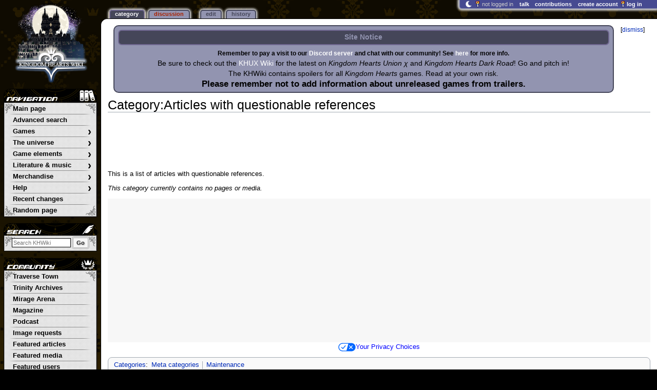

--- FILE ---
content_type: text/plain;charset=UTF-8
request_url: https://c.pub.network/v2/c
body_size: -260
content:
8dceae1e-e150-45c1-8685-3bcd9360dc05

--- FILE ---
content_type: text/plain;charset=UTF-8
request_url: https://c.pub.network/v2/c
body_size: -111
content:
2bccceb5-704c-4360-82d3-04c56719cd89